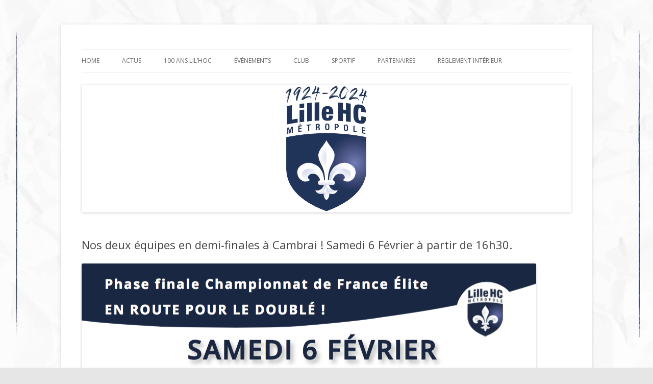

--- FILE ---
content_type: text/html; charset=UTF-8
request_url: https://www.lmhc.fr/2016/02/nos-deux-equipes-en-demi-finales-a-cambrai-samedi-6-fevrier-a-partir-de-16h30/
body_size: 8968
content:
<!DOCTYPE html>
<!--[if IE 7]>
<html class="ie ie7" lang="fr-FR">
<![endif]-->
<!--[if IE 8]>
<html class="ie ie8" lang="fr-FR">
<![endif]-->
<!--[if !(IE 7) & !(IE 8)]><!-->
<html lang="fr-FR">
<!--<![endif]-->
<head>
<meta charset="UTF-8" />
<meta name="viewport" content="width=device-width" />
<title>Nos deux équipes en demi-finales à Cambrai ! Samedi 6 Février à partir de 16h30. - Lille Métropole Hockey Club</title>
<link rel="profile" href="https://gmpg.org/xfn/11" />
<link rel="pingback" href="https://www.lmhc.fr/xmlrpc.php">
<!--[if lt IE 9]>
<script src="https://www.lmhc.fr/wp-content/themes/twentytwelve/js/html5.js?ver=3.7.0" type="text/javascript"></script>
<![endif]-->
<meta name='robots' content='index, follow, max-image-preview:large, max-snippet:-1, max-video-preview:-1' />

	<!-- This site is optimized with the Yoast SEO plugin v16.0.1 - https://yoast.com/wordpress/plugins/seo/ -->
	<link rel="canonical" href="https://www.lmhc.fr/2016/02/nos-deux-equipes-en-demi-finales-a-cambrai-samedi-6-fevrier-a-partir-de-16h30/" />
	<meta property="og:locale" content="fr_FR" />
	<meta property="og:type" content="article" />
	<meta property="og:title" content="Nos deux équipes en demi-finales à Cambrai ! Samedi 6 Février à partir de 16h30. - Lille Métropole Hockey Club" />
	<meta property="og:url" content="https://www.lmhc.fr/2016/02/nos-deux-equipes-en-demi-finales-a-cambrai-samedi-6-fevrier-a-partir-de-16h30/" />
	<meta property="og:site_name" content="Lille Métropole Hockey Club" />
	<meta property="article:published_time" content="2016-02-02T16:06:10+00:00" />
	<meta property="article:modified_time" content="2024-03-13T09:01:43+00:00" />
	<meta property="og:image" content="http://www.lmhc.fr/wp-content/uploads/2016/02/AnnonceDemiFinale.png" />
	<meta name="twitter:card" content="summary_large_image" />
	<meta name="twitter:label1" content="Écrit par">
	<meta name="twitter:data1" content="Mélusine Labbaye">
	<script type="application/ld+json" class="yoast-schema-graph">{"@context":"https://schema.org","@graph":[{"@type":"WebSite","@id":"http://www.lmhc.fr/#website","url":"http://www.lmhc.fr/","name":"Lille M\u00e9tropole Hockey Club","description":"Club de hockey sur gazon","potentialAction":[{"@type":"SearchAction","target":"http://www.lmhc.fr/?s={search_term_string}","query-input":"required name=search_term_string"}],"inLanguage":"fr-FR"},{"@type":"ImageObject","@id":"https://www.lmhc.fr/2016/02/nos-deux-equipes-en-demi-finales-a-cambrai-samedi-6-fevrier-a-partir-de-16h30/#primaryimage","inLanguage":"fr-FR","url":"http://www.lmhc.fr/wp-content/uploads/2016/02/AnnonceDemiFinale.png"},{"@type":"WebPage","@id":"https://www.lmhc.fr/2016/02/nos-deux-equipes-en-demi-finales-a-cambrai-samedi-6-fevrier-a-partir-de-16h30/#webpage","url":"https://www.lmhc.fr/2016/02/nos-deux-equipes-en-demi-finales-a-cambrai-samedi-6-fevrier-a-partir-de-16h30/","name":"Nos deux \u00e9quipes en demi-finales \u00e0 Cambrai ! Samedi 6 F\u00e9vrier \u00e0 partir de 16h30. - Lille M\u00e9tropole Hockey Club","isPartOf":{"@id":"http://www.lmhc.fr/#website"},"primaryImageOfPage":{"@id":"https://www.lmhc.fr/2016/02/nos-deux-equipes-en-demi-finales-a-cambrai-samedi-6-fevrier-a-partir-de-16h30/#primaryimage"},"datePublished":"2016-02-02T16:06:10+00:00","dateModified":"2024-03-13T09:01:43+00:00","author":{"@id":"http://www.lmhc.fr/#/schema/person/b9a3f4e7a3b63be4e5e62bee0d7b4740"},"breadcrumb":{"@id":"https://www.lmhc.fr/2016/02/nos-deux-equipes-en-demi-finales-a-cambrai-samedi-6-fevrier-a-partir-de-16h30/#breadcrumb"},"inLanguage":"fr-FR","potentialAction":[{"@type":"ReadAction","target":["https://www.lmhc.fr/2016/02/nos-deux-equipes-en-demi-finales-a-cambrai-samedi-6-fevrier-a-partir-de-16h30/"]}]},{"@type":"BreadcrumbList","@id":"https://www.lmhc.fr/2016/02/nos-deux-equipes-en-demi-finales-a-cambrai-samedi-6-fevrier-a-partir-de-16h30/#breadcrumb","itemListElement":[{"@type":"ListItem","position":1,"item":{"@type":"WebPage","@id":"https://www.lmhc.fr/","url":"https://www.lmhc.fr/","name":"Accueil"}},{"@type":"ListItem","position":2,"item":{"@type":"WebPage","@id":"https://www.lmhc.fr/actualites/","url":"https://www.lmhc.fr/actualites/","name":"Actualit\u00e9s"}},{"@type":"ListItem","position":3,"item":{"@type":"WebPage","@id":"https://www.lmhc.fr/2016/02/nos-deux-equipes-en-demi-finales-a-cambrai-samedi-6-fevrier-a-partir-de-16h30/","url":"https://www.lmhc.fr/2016/02/nos-deux-equipes-en-demi-finales-a-cambrai-samedi-6-fevrier-a-partir-de-16h30/","name":"Nos deux \u00e9quipes en demi-finales \u00e0 Cambrai ! Samedi 6 F\u00e9vrier \u00e0 partir de 16h30."}}]},{"@type":"Person","@id":"http://www.lmhc.fr/#/schema/person/b9a3f4e7a3b63be4e5e62bee0d7b4740","name":"M\u00e9lusine Labbaye"}]}</script>
	<!-- / Yoast SEO plugin. -->


<link rel='dns-prefetch' href='//fonts.googleapis.com' />
<link href='https://fonts.gstatic.com' crossorigin rel='preconnect' />
<link rel="alternate" type="application/rss+xml" title="Lille Métropole Hockey Club &raquo; Flux" href="https://www.lmhc.fr/feed/" />
<link rel="alternate" type="application/rss+xml" title="Lille Métropole Hockey Club &raquo; Flux des commentaires" href="https://www.lmhc.fr/comments/feed/" />
<script type="text/javascript">
window._wpemojiSettings = {"baseUrl":"https:\/\/s.w.org\/images\/core\/emoji\/14.0.0\/72x72\/","ext":".png","svgUrl":"https:\/\/s.w.org\/images\/core\/emoji\/14.0.0\/svg\/","svgExt":".svg","source":{"concatemoji":"https:\/\/www.lmhc.fr\/wp-includes\/js\/wp-emoji-release.min.js?ver=6.3.7"}};
/*! This file is auto-generated */
!function(i,n){var o,s,e;function c(e){try{var t={supportTests:e,timestamp:(new Date).valueOf()};sessionStorage.setItem(o,JSON.stringify(t))}catch(e){}}function p(e,t,n){e.clearRect(0,0,e.canvas.width,e.canvas.height),e.fillText(t,0,0);var t=new Uint32Array(e.getImageData(0,0,e.canvas.width,e.canvas.height).data),r=(e.clearRect(0,0,e.canvas.width,e.canvas.height),e.fillText(n,0,0),new Uint32Array(e.getImageData(0,0,e.canvas.width,e.canvas.height).data));return t.every(function(e,t){return e===r[t]})}function u(e,t,n){switch(t){case"flag":return n(e,"\ud83c\udff3\ufe0f\u200d\u26a7\ufe0f","\ud83c\udff3\ufe0f\u200b\u26a7\ufe0f")?!1:!n(e,"\ud83c\uddfa\ud83c\uddf3","\ud83c\uddfa\u200b\ud83c\uddf3")&&!n(e,"\ud83c\udff4\udb40\udc67\udb40\udc62\udb40\udc65\udb40\udc6e\udb40\udc67\udb40\udc7f","\ud83c\udff4\u200b\udb40\udc67\u200b\udb40\udc62\u200b\udb40\udc65\u200b\udb40\udc6e\u200b\udb40\udc67\u200b\udb40\udc7f");case"emoji":return!n(e,"\ud83e\udef1\ud83c\udffb\u200d\ud83e\udef2\ud83c\udfff","\ud83e\udef1\ud83c\udffb\u200b\ud83e\udef2\ud83c\udfff")}return!1}function f(e,t,n){var r="undefined"!=typeof WorkerGlobalScope&&self instanceof WorkerGlobalScope?new OffscreenCanvas(300,150):i.createElement("canvas"),a=r.getContext("2d",{willReadFrequently:!0}),o=(a.textBaseline="top",a.font="600 32px Arial",{});return e.forEach(function(e){o[e]=t(a,e,n)}),o}function t(e){var t=i.createElement("script");t.src=e,t.defer=!0,i.head.appendChild(t)}"undefined"!=typeof Promise&&(o="wpEmojiSettingsSupports",s=["flag","emoji"],n.supports={everything:!0,everythingExceptFlag:!0},e=new Promise(function(e){i.addEventListener("DOMContentLoaded",e,{once:!0})}),new Promise(function(t){var n=function(){try{var e=JSON.parse(sessionStorage.getItem(o));if("object"==typeof e&&"number"==typeof e.timestamp&&(new Date).valueOf()<e.timestamp+604800&&"object"==typeof e.supportTests)return e.supportTests}catch(e){}return null}();if(!n){if("undefined"!=typeof Worker&&"undefined"!=typeof OffscreenCanvas&&"undefined"!=typeof URL&&URL.createObjectURL&&"undefined"!=typeof Blob)try{var e="postMessage("+f.toString()+"("+[JSON.stringify(s),u.toString(),p.toString()].join(",")+"));",r=new Blob([e],{type:"text/javascript"}),a=new Worker(URL.createObjectURL(r),{name:"wpTestEmojiSupports"});return void(a.onmessage=function(e){c(n=e.data),a.terminate(),t(n)})}catch(e){}c(n=f(s,u,p))}t(n)}).then(function(e){for(var t in e)n.supports[t]=e[t],n.supports.everything=n.supports.everything&&n.supports[t],"flag"!==t&&(n.supports.everythingExceptFlag=n.supports.everythingExceptFlag&&n.supports[t]);n.supports.everythingExceptFlag=n.supports.everythingExceptFlag&&!n.supports.flag,n.DOMReady=!1,n.readyCallback=function(){n.DOMReady=!0}}).then(function(){return e}).then(function(){var e;n.supports.everything||(n.readyCallback(),(e=n.source||{}).concatemoji?t(e.concatemoji):e.wpemoji&&e.twemoji&&(t(e.twemoji),t(e.wpemoji)))}))}((window,document),window._wpemojiSettings);
</script>
<style type="text/css">
img.wp-smiley,
img.emoji {
	display: inline !important;
	border: none !important;
	box-shadow: none !important;
	height: 1em !important;
	width: 1em !important;
	margin: 0 0.07em !important;
	vertical-align: -0.1em !important;
	background: none !important;
	padding: 0 !important;
}
</style>
	<link rel='stylesheet' id='wp-block-library-css' href='https://www.lmhc.fr/wp-includes/css/dist/block-library/style.min.css?ver=6.3.7' type='text/css' media='all' />
<style id='wp-block-library-theme-inline-css' type='text/css'>
.wp-block-audio figcaption{color:#555;font-size:13px;text-align:center}.is-dark-theme .wp-block-audio figcaption{color:hsla(0,0%,100%,.65)}.wp-block-audio{margin:0 0 1em}.wp-block-code{border:1px solid #ccc;border-radius:4px;font-family:Menlo,Consolas,monaco,monospace;padding:.8em 1em}.wp-block-embed figcaption{color:#555;font-size:13px;text-align:center}.is-dark-theme .wp-block-embed figcaption{color:hsla(0,0%,100%,.65)}.wp-block-embed{margin:0 0 1em}.blocks-gallery-caption{color:#555;font-size:13px;text-align:center}.is-dark-theme .blocks-gallery-caption{color:hsla(0,0%,100%,.65)}.wp-block-image figcaption{color:#555;font-size:13px;text-align:center}.is-dark-theme .wp-block-image figcaption{color:hsla(0,0%,100%,.65)}.wp-block-image{margin:0 0 1em}.wp-block-pullquote{border-bottom:4px solid;border-top:4px solid;color:currentColor;margin-bottom:1.75em}.wp-block-pullquote cite,.wp-block-pullquote footer,.wp-block-pullquote__citation{color:currentColor;font-size:.8125em;font-style:normal;text-transform:uppercase}.wp-block-quote{border-left:.25em solid;margin:0 0 1.75em;padding-left:1em}.wp-block-quote cite,.wp-block-quote footer{color:currentColor;font-size:.8125em;font-style:normal;position:relative}.wp-block-quote.has-text-align-right{border-left:none;border-right:.25em solid;padding-left:0;padding-right:1em}.wp-block-quote.has-text-align-center{border:none;padding-left:0}.wp-block-quote.is-large,.wp-block-quote.is-style-large,.wp-block-quote.is-style-plain{border:none}.wp-block-search .wp-block-search__label{font-weight:700}.wp-block-search__button{border:1px solid #ccc;padding:.375em .625em}:where(.wp-block-group.has-background){padding:1.25em 2.375em}.wp-block-separator.has-css-opacity{opacity:.4}.wp-block-separator{border:none;border-bottom:2px solid;margin-left:auto;margin-right:auto}.wp-block-separator.has-alpha-channel-opacity{opacity:1}.wp-block-separator:not(.is-style-wide):not(.is-style-dots){width:100px}.wp-block-separator.has-background:not(.is-style-dots){border-bottom:none;height:1px}.wp-block-separator.has-background:not(.is-style-wide):not(.is-style-dots){height:2px}.wp-block-table{margin:0 0 1em}.wp-block-table td,.wp-block-table th{word-break:normal}.wp-block-table figcaption{color:#555;font-size:13px;text-align:center}.is-dark-theme .wp-block-table figcaption{color:hsla(0,0%,100%,.65)}.wp-block-video figcaption{color:#555;font-size:13px;text-align:center}.is-dark-theme .wp-block-video figcaption{color:hsla(0,0%,100%,.65)}.wp-block-video{margin:0 0 1em}.wp-block-template-part.has-background{margin-bottom:0;margin-top:0;padding:1.25em 2.375em}
</style>
<style id='classic-theme-styles-inline-css' type='text/css'>
/*! This file is auto-generated */
.wp-block-button__link{color:#fff;background-color:#32373c;border-radius:9999px;box-shadow:none;text-decoration:none;padding:calc(.667em + 2px) calc(1.333em + 2px);font-size:1.125em}.wp-block-file__button{background:#32373c;color:#fff;text-decoration:none}
</style>
<style id='global-styles-inline-css' type='text/css'>
body{--wp--preset--color--black: #000000;--wp--preset--color--cyan-bluish-gray: #abb8c3;--wp--preset--color--white: #fff;--wp--preset--color--pale-pink: #f78da7;--wp--preset--color--vivid-red: #cf2e2e;--wp--preset--color--luminous-vivid-orange: #ff6900;--wp--preset--color--luminous-vivid-amber: #fcb900;--wp--preset--color--light-green-cyan: #7bdcb5;--wp--preset--color--vivid-green-cyan: #00d084;--wp--preset--color--pale-cyan-blue: #8ed1fc;--wp--preset--color--vivid-cyan-blue: #0693e3;--wp--preset--color--vivid-purple: #9b51e0;--wp--preset--color--blue: #21759b;--wp--preset--color--dark-gray: #444;--wp--preset--color--medium-gray: #9f9f9f;--wp--preset--color--light-gray: #e6e6e6;--wp--preset--gradient--vivid-cyan-blue-to-vivid-purple: linear-gradient(135deg,rgba(6,147,227,1) 0%,rgb(155,81,224) 100%);--wp--preset--gradient--light-green-cyan-to-vivid-green-cyan: linear-gradient(135deg,rgb(122,220,180) 0%,rgb(0,208,130) 100%);--wp--preset--gradient--luminous-vivid-amber-to-luminous-vivid-orange: linear-gradient(135deg,rgba(252,185,0,1) 0%,rgba(255,105,0,1) 100%);--wp--preset--gradient--luminous-vivid-orange-to-vivid-red: linear-gradient(135deg,rgba(255,105,0,1) 0%,rgb(207,46,46) 100%);--wp--preset--gradient--very-light-gray-to-cyan-bluish-gray: linear-gradient(135deg,rgb(238,238,238) 0%,rgb(169,184,195) 100%);--wp--preset--gradient--cool-to-warm-spectrum: linear-gradient(135deg,rgb(74,234,220) 0%,rgb(151,120,209) 20%,rgb(207,42,186) 40%,rgb(238,44,130) 60%,rgb(251,105,98) 80%,rgb(254,248,76) 100%);--wp--preset--gradient--blush-light-purple: linear-gradient(135deg,rgb(255,206,236) 0%,rgb(152,150,240) 100%);--wp--preset--gradient--blush-bordeaux: linear-gradient(135deg,rgb(254,205,165) 0%,rgb(254,45,45) 50%,rgb(107,0,62) 100%);--wp--preset--gradient--luminous-dusk: linear-gradient(135deg,rgb(255,203,112) 0%,rgb(199,81,192) 50%,rgb(65,88,208) 100%);--wp--preset--gradient--pale-ocean: linear-gradient(135deg,rgb(255,245,203) 0%,rgb(182,227,212) 50%,rgb(51,167,181) 100%);--wp--preset--gradient--electric-grass: linear-gradient(135deg,rgb(202,248,128) 0%,rgb(113,206,126) 100%);--wp--preset--gradient--midnight: linear-gradient(135deg,rgb(2,3,129) 0%,rgb(40,116,252) 100%);--wp--preset--font-size--small: 13px;--wp--preset--font-size--medium: 20px;--wp--preset--font-size--large: 36px;--wp--preset--font-size--x-large: 42px;--wp--preset--spacing--20: 0.44rem;--wp--preset--spacing--30: 0.67rem;--wp--preset--spacing--40: 1rem;--wp--preset--spacing--50: 1.5rem;--wp--preset--spacing--60: 2.25rem;--wp--preset--spacing--70: 3.38rem;--wp--preset--spacing--80: 5.06rem;--wp--preset--shadow--natural: 6px 6px 9px rgba(0, 0, 0, 0.2);--wp--preset--shadow--deep: 12px 12px 50px rgba(0, 0, 0, 0.4);--wp--preset--shadow--sharp: 6px 6px 0px rgba(0, 0, 0, 0.2);--wp--preset--shadow--outlined: 6px 6px 0px -3px rgba(255, 255, 255, 1), 6px 6px rgba(0, 0, 0, 1);--wp--preset--shadow--crisp: 6px 6px 0px rgba(0, 0, 0, 1);}:where(.is-layout-flex){gap: 0.5em;}:where(.is-layout-grid){gap: 0.5em;}body .is-layout-flow > .alignleft{float: left;margin-inline-start: 0;margin-inline-end: 2em;}body .is-layout-flow > .alignright{float: right;margin-inline-start: 2em;margin-inline-end: 0;}body .is-layout-flow > .aligncenter{margin-left: auto !important;margin-right: auto !important;}body .is-layout-constrained > .alignleft{float: left;margin-inline-start: 0;margin-inline-end: 2em;}body .is-layout-constrained > .alignright{float: right;margin-inline-start: 2em;margin-inline-end: 0;}body .is-layout-constrained > .aligncenter{margin-left: auto !important;margin-right: auto !important;}body .is-layout-constrained > :where(:not(.alignleft):not(.alignright):not(.alignfull)){max-width: var(--wp--style--global--content-size);margin-left: auto !important;margin-right: auto !important;}body .is-layout-constrained > .alignwide{max-width: var(--wp--style--global--wide-size);}body .is-layout-flex{display: flex;}body .is-layout-flex{flex-wrap: wrap;align-items: center;}body .is-layout-flex > *{margin: 0;}body .is-layout-grid{display: grid;}body .is-layout-grid > *{margin: 0;}:where(.wp-block-columns.is-layout-flex){gap: 2em;}:where(.wp-block-columns.is-layout-grid){gap: 2em;}:where(.wp-block-post-template.is-layout-flex){gap: 1.25em;}:where(.wp-block-post-template.is-layout-grid){gap: 1.25em;}.has-black-color{color: var(--wp--preset--color--black) !important;}.has-cyan-bluish-gray-color{color: var(--wp--preset--color--cyan-bluish-gray) !important;}.has-white-color{color: var(--wp--preset--color--white) !important;}.has-pale-pink-color{color: var(--wp--preset--color--pale-pink) !important;}.has-vivid-red-color{color: var(--wp--preset--color--vivid-red) !important;}.has-luminous-vivid-orange-color{color: var(--wp--preset--color--luminous-vivid-orange) !important;}.has-luminous-vivid-amber-color{color: var(--wp--preset--color--luminous-vivid-amber) !important;}.has-light-green-cyan-color{color: var(--wp--preset--color--light-green-cyan) !important;}.has-vivid-green-cyan-color{color: var(--wp--preset--color--vivid-green-cyan) !important;}.has-pale-cyan-blue-color{color: var(--wp--preset--color--pale-cyan-blue) !important;}.has-vivid-cyan-blue-color{color: var(--wp--preset--color--vivid-cyan-blue) !important;}.has-vivid-purple-color{color: var(--wp--preset--color--vivid-purple) !important;}.has-black-background-color{background-color: var(--wp--preset--color--black) !important;}.has-cyan-bluish-gray-background-color{background-color: var(--wp--preset--color--cyan-bluish-gray) !important;}.has-white-background-color{background-color: var(--wp--preset--color--white) !important;}.has-pale-pink-background-color{background-color: var(--wp--preset--color--pale-pink) !important;}.has-vivid-red-background-color{background-color: var(--wp--preset--color--vivid-red) !important;}.has-luminous-vivid-orange-background-color{background-color: var(--wp--preset--color--luminous-vivid-orange) !important;}.has-luminous-vivid-amber-background-color{background-color: var(--wp--preset--color--luminous-vivid-amber) !important;}.has-light-green-cyan-background-color{background-color: var(--wp--preset--color--light-green-cyan) !important;}.has-vivid-green-cyan-background-color{background-color: var(--wp--preset--color--vivid-green-cyan) !important;}.has-pale-cyan-blue-background-color{background-color: var(--wp--preset--color--pale-cyan-blue) !important;}.has-vivid-cyan-blue-background-color{background-color: var(--wp--preset--color--vivid-cyan-blue) !important;}.has-vivid-purple-background-color{background-color: var(--wp--preset--color--vivid-purple) !important;}.has-black-border-color{border-color: var(--wp--preset--color--black) !important;}.has-cyan-bluish-gray-border-color{border-color: var(--wp--preset--color--cyan-bluish-gray) !important;}.has-white-border-color{border-color: var(--wp--preset--color--white) !important;}.has-pale-pink-border-color{border-color: var(--wp--preset--color--pale-pink) !important;}.has-vivid-red-border-color{border-color: var(--wp--preset--color--vivid-red) !important;}.has-luminous-vivid-orange-border-color{border-color: var(--wp--preset--color--luminous-vivid-orange) !important;}.has-luminous-vivid-amber-border-color{border-color: var(--wp--preset--color--luminous-vivid-amber) !important;}.has-light-green-cyan-border-color{border-color: var(--wp--preset--color--light-green-cyan) !important;}.has-vivid-green-cyan-border-color{border-color: var(--wp--preset--color--vivid-green-cyan) !important;}.has-pale-cyan-blue-border-color{border-color: var(--wp--preset--color--pale-cyan-blue) !important;}.has-vivid-cyan-blue-border-color{border-color: var(--wp--preset--color--vivid-cyan-blue) !important;}.has-vivid-purple-border-color{border-color: var(--wp--preset--color--vivid-purple) !important;}.has-vivid-cyan-blue-to-vivid-purple-gradient-background{background: var(--wp--preset--gradient--vivid-cyan-blue-to-vivid-purple) !important;}.has-light-green-cyan-to-vivid-green-cyan-gradient-background{background: var(--wp--preset--gradient--light-green-cyan-to-vivid-green-cyan) !important;}.has-luminous-vivid-amber-to-luminous-vivid-orange-gradient-background{background: var(--wp--preset--gradient--luminous-vivid-amber-to-luminous-vivid-orange) !important;}.has-luminous-vivid-orange-to-vivid-red-gradient-background{background: var(--wp--preset--gradient--luminous-vivid-orange-to-vivid-red) !important;}.has-very-light-gray-to-cyan-bluish-gray-gradient-background{background: var(--wp--preset--gradient--very-light-gray-to-cyan-bluish-gray) !important;}.has-cool-to-warm-spectrum-gradient-background{background: var(--wp--preset--gradient--cool-to-warm-spectrum) !important;}.has-blush-light-purple-gradient-background{background: var(--wp--preset--gradient--blush-light-purple) !important;}.has-blush-bordeaux-gradient-background{background: var(--wp--preset--gradient--blush-bordeaux) !important;}.has-luminous-dusk-gradient-background{background: var(--wp--preset--gradient--luminous-dusk) !important;}.has-pale-ocean-gradient-background{background: var(--wp--preset--gradient--pale-ocean) !important;}.has-electric-grass-gradient-background{background: var(--wp--preset--gradient--electric-grass) !important;}.has-midnight-gradient-background{background: var(--wp--preset--gradient--midnight) !important;}.has-small-font-size{font-size: var(--wp--preset--font-size--small) !important;}.has-medium-font-size{font-size: var(--wp--preset--font-size--medium) !important;}.has-large-font-size{font-size: var(--wp--preset--font-size--large) !important;}.has-x-large-font-size{font-size: var(--wp--preset--font-size--x-large) !important;}
.wp-block-navigation a:where(:not(.wp-element-button)){color: inherit;}
:where(.wp-block-post-template.is-layout-flex){gap: 1.25em;}:where(.wp-block-post-template.is-layout-grid){gap: 1.25em;}
:where(.wp-block-columns.is-layout-flex){gap: 2em;}:where(.wp-block-columns.is-layout-grid){gap: 2em;}
.wp-block-pullquote{font-size: 1.5em;line-height: 1.6;}
</style>
<link rel='stylesheet' id='slick-css' href='https://www.lmhc.fr/wp-content/plugins/widget-post-slider/assets/css/slick.css?ver=all' type='text/css' media='all' />
<link rel='stylesheet' id='font-awesome-css-css' href='https://www.lmhc.fr/wp-content/plugins/widget-post-slider/assets/css/font-awesome.min.css?ver=all' type='text/css' media='all' />
<link rel='stylesheet' id='widget-post-slider-style-css' href='https://www.lmhc.fr/wp-content/plugins/widget-post-slider/assets/css/style.css?ver=all' type='text/css' media='all' />
<link rel='stylesheet' id='twentytwelve-fonts-css' href='https://fonts.googleapis.com/css?family=Open+Sans%3A400italic%2C700italic%2C400%2C700&#038;subset=latin%2Clatin-ext&#038;display=fallback' type='text/css' media='all' />
<link rel='stylesheet' id='twentytwelve-style-css' href='https://www.lmhc.fr/wp-content/themes/twentytwelve/style.css?ver=20190507' type='text/css' media='all' />
<link rel='stylesheet' id='twentytwelve-block-style-css' href='https://www.lmhc.fr/wp-content/themes/twentytwelve/css/blocks.css?ver=20190406' type='text/css' media='all' />
<!--[if lt IE 9]>
<link rel='stylesheet' id='twentytwelve-ie-css' href='https://www.lmhc.fr/wp-content/themes/twentytwelve/css/ie.css?ver=20150214' type='text/css' media='all' />
<![endif]-->
<link rel='stylesheet' id='__EPYT__style-css' href='https://www.lmhc.fr/wp-content/plugins/youtube-embed-plus/styles/ytprefs.min.css?ver=14.2' type='text/css' media='all' />
<style id='__EPYT__style-inline-css' type='text/css'>

                .epyt-gallery-thumb {
                        width: 33.333%;
                }
                
</style>
<!--n2css--><script type='text/javascript' src='https://www.lmhc.fr/wp-includes/js/jquery/jquery.min.js?ver=3.7.0' id='jquery-core-js'></script>
<script type='text/javascript' src='https://www.lmhc.fr/wp-includes/js/jquery/jquery-migrate.min.js?ver=3.4.1' id='jquery-migrate-js'></script>
<script type='text/javascript' id='__ytprefs__-js-extra'>
/* <![CDATA[ */
var _EPYT_ = {"ajaxurl":"https:\/\/www.lmhc.fr\/wp-admin\/admin-ajax.php","security":"c6716bc9bc","gallery_scrolloffset":"20","eppathtoscripts":"https:\/\/www.lmhc.fr\/wp-content\/plugins\/youtube-embed-plus\/scripts\/","eppath":"https:\/\/www.lmhc.fr\/wp-content\/plugins\/youtube-embed-plus\/","epresponsiveselector":"[\"iframe.__youtube_prefs_widget__\"]","epdovol":"1","version":"14.2","evselector":"iframe.__youtube_prefs__[src], iframe[src*=\"youtube.com\/embed\/\"], iframe[src*=\"youtube-nocookie.com\/embed\/\"]","ajax_compat":"","maxres_facade":"eager","ytapi_load":"light","pause_others":"","stopMobileBuffer":"1","facade_mode":"","not_live_on_channel":"","vi_active":"","vi_js_posttypes":[]};
/* ]]> */
</script>
<script type='text/javascript' src='https://www.lmhc.fr/wp-content/plugins/youtube-embed-plus/scripts/ytprefs.min.js?ver=14.2' id='__ytprefs__-js'></script>
<link rel="https://api.w.org/" href="https://www.lmhc.fr/wp-json/" /><link rel="alternate" type="application/json" href="https://www.lmhc.fr/wp-json/wp/v2/posts/572" /><link rel="EditURI" type="application/rsd+xml" title="RSD" href="https://www.lmhc.fr/xmlrpc.php?rsd" />
<meta name="generator" content="WordPress 6.3.7" />
<link rel='shortlink' href='https://www.lmhc.fr/?p=572' />
<link rel="alternate" type="application/json+oembed" href="https://www.lmhc.fr/wp-json/oembed/1.0/embed?url=https%3A%2F%2Fwww.lmhc.fr%2F2016%2F02%2Fnos-deux-equipes-en-demi-finales-a-cambrai-samedi-6-fevrier-a-partir-de-16h30%2F" />
<link rel="alternate" type="text/xml+oembed" href="https://www.lmhc.fr/wp-json/oembed/1.0/embed?url=https%3A%2F%2Fwww.lmhc.fr%2F2016%2F02%2Fnos-deux-equipes-en-demi-finales-a-cambrai-samedi-6-fevrier-a-partir-de-16h30%2F&#038;format=xml" />
<meta name="generator" content="Site Kit by Google 1.111.0" />	<style type="text/css" id="twentytwelve-header-css">
		.site-title,
	.site-description {
		position: absolute;
		clip: rect(1px 1px 1px 1px); /* IE7 */
		clip: rect(1px, 1px, 1px, 1px);
	}
			</style>
	<style type="text/css" id="custom-background-css">
body.custom-background { background-image: url("https://www.lmhc.fr/wp-content/uploads/2018/06/Fond-ArrierePlan-Lilhoc-lmhc-2018-2.jpg"); background-position: center center; background-size: contain; background-repeat: repeat; background-attachment: fixed; }
</style>
	<link rel="icon" href="https://www.lmhc.fr/wp-content/uploads/2015/08/g300-100x100.jpg" sizes="32x32" />
<link rel="icon" href="https://www.lmhc.fr/wp-content/uploads/2015/08/g300-200x200.jpg" sizes="192x192" />
<link rel="apple-touch-icon" href="https://www.lmhc.fr/wp-content/uploads/2015/08/g300-200x200.jpg" />
<meta name="msapplication-TileImage" content="https://www.lmhc.fr/wp-content/uploads/2015/08/g300-300x300.jpg" />
		<style type="text/css" id="wp-custom-css">
			#site-generator img {
    display: block;
    height: auto;
    max-width: 100%;
}

#post-132 > div > div:nth-child(5) > strong > a{
	background-color:rgb(35,52,88);
	padding:15px;
color:white;
	font-weight:800px;
}


#post-132 > div > div:nth-child(8) > strong > a{
	background-color:rgb(35,52,88);
	padding:15px;
	padding-left:1.6rem;
	padding-right:1.6rem;
color:white;
	font-weight:800px;
}		</style>
		<style id="sccss"></style></head>

<body class="post-template-default single single-post postid-572 single-format-standard custom-background wp-embed-responsive full-width custom-font-enabled">
<div id="page" class="hfeed site">
	<header id="masthead" class="site-header" role="banner">
		<hgroup>
			<h1 class="site-title"><a href="https://www.lmhc.fr/" title="Lille Métropole Hockey Club" rel="home">Lille Métropole Hockey Club</a></h1>
			<h2 class="site-description">Club de hockey sur gazon</h2>
		</hgroup>

		<nav id="site-navigation" class="main-navigation" role="navigation">
			<button class="menu-toggle">Menu</button>
			<a class="assistive-text" href="#content" title="Aller au contenu">Aller au contenu</a>
			<div class="menu-mainmenu-container"><ul id="menu-mainmenu" class="nav-menu"><li id="menu-item-133" class="menu-item menu-item-type-post_type menu-item-object-page menu-item-home menu-item-133"><a href="https://www.lmhc.fr/">HOME</a></li>
<li id="menu-item-2776" class="menu-item menu-item-type-taxonomy menu-item-object-category menu-item-2776"><a href="https://www.lmhc.fr/category/news/">Actus</a></li>
<li id="menu-item-4927" class="menu-item menu-item-type-taxonomy menu-item-object-category menu-item-has-children menu-item-4927"><a href="https://www.lmhc.fr/category/100ans-lilhoc/">100 ANS LIL&rsquo;HOC</a>
<ul class="sub-menu">
	<li id="menu-item-4930" class="menu-item menu-item-type-taxonomy menu-item-object-category menu-item-4930"><a href="https://www.lmhc.fr/category/100ans-lilhoc/100ans-calendrier/">Calendrier 100 ans</a></li>
	<li id="menu-item-4931" class="menu-item menu-item-type-taxonomy menu-item-object-category menu-item-4931"><a href="https://www.lmhc.fr/category/100ans-lilhoc/100ans-anecdotes/">100 ANS D&rsquo;HISTOIRE</a></li>
</ul>
</li>
<li id="menu-item-1708" class="menu-item menu-item-type-taxonomy menu-item-object-category menu-item-has-children menu-item-1708"><a href="https://www.lmhc.fr/category/evenement/">Événements</a>
<ul class="sub-menu">
	<li id="menu-item-2774" class="menu-item menu-item-type-taxonomy menu-item-object-category menu-item-2774"><a href="https://www.lmhc.fr/category/stages/">Stages</a></li>
	<li id="menu-item-1710" class="menu-item menu-item-type-post_type menu-item-object-page menu-item-1710"><a href="https://www.lmhc.fr/soiree-mecenat-vente-aux-encheres/">Soirée Mécénat Vente aux enchères</a></li>
	<li id="menu-item-1713" class="menu-item menu-item-type-post_type menu-item-object-page menu-item-1713"><a href="https://www.lmhc.fr/tournoi-de-la-femme/">Tournoi de la femme</a></li>
	<li id="menu-item-1717" class="menu-item menu-item-type-post_type menu-item-object-page menu-item-1717"><a href="https://www.lmhc.fr/tournoi-international-des-jeunes/">Tournoi International des Jeunes</a></li>
	<li id="menu-item-1720" class="menu-item menu-item-type-post_type menu-item-object-page menu-item-1720"><a href="https://www.lmhc.fr/assemblee-generale/">Assemblée Générale</a></li>
</ul>
</li>
<li id="menu-item-406" class="menu-item menu-item-type-post_type menu-item-object-page menu-item-has-children menu-item-406"><a href="https://www.lmhc.fr/le-club/">Club</a>
<ul class="sub-menu">
	<li id="menu-item-125" class="menu-item menu-item-type-post_type menu-item-object-page menu-item-125"><a href="https://www.lmhc.fr/inscriptions/">Inscriptions Saison 2025-2026</a></li>
	<li id="menu-item-124" class="menu-item menu-item-type-post_type menu-item-object-page menu-item-124"><a href="https://www.lmhc.fr/infos-pratiques/">Infos pratiques</a></li>
	<li id="menu-item-123" class="menu-item menu-item-type-post_type menu-item-object-page menu-item-123"><a href="https://www.lmhc.fr/histoire/">Histoire</a></li>
	<li id="menu-item-453" class="menu-item menu-item-type-post_type menu-item-object-page menu-item-453"><a href="https://www.lmhc.fr/le-club-aujourdhui/">Le club aujourd’hui</a></li>
	<li id="menu-item-455" class="menu-item menu-item-type-post_type menu-item-object-page menu-item-455"><a href="https://www.lmhc.fr/notre-organisation/">NOTRE ORGANISATION</a></li>
</ul>
</li>
<li id="menu-item-409" class="menu-item menu-item-type-post_type menu-item-object-page menu-item-has-children menu-item-409"><a href="https://www.lmhc.fr/sportif/">SPORTIF</a>
<ul class="sub-menu">
	<li id="menu-item-122" class="menu-item menu-item-type-post_type menu-item-object-page menu-item-122"><a href="https://www.lmhc.fr/les-equipes/">NOS ÉQUIPES</a></li>
	<li id="menu-item-121" class="menu-item menu-item-type-post_type menu-item-object-page menu-item-121"><a href="https://www.lmhc.fr/entrainements/">PLANNING DES ENTRAÎNEMENTS 2025 | 2026</a></li>
	<li id="menu-item-413" class="menu-item menu-item-type-post_type menu-item-object-page menu-item-413"><a href="https://www.lmhc.fr/calendrier-gazon/">CALENDRIER &#8211; GAZON | SALLE</a></li>
</ul>
</li>
<li id="menu-item-126" class="menu-item menu-item-type-post_type menu-item-object-page menu-item-126"><a href="https://www.lmhc.fr/les-partenaires/">Partenaires</a></li>
<li id="menu-item-3266" class="menu-item menu-item-type-post_type menu-item-object-page menu-item-3266"><a href="https://www.lmhc.fr/reglement-interieur/">Règlement Intérieur</a></li>
</ul></div>		</nav><!-- #site-navigation -->

				<a href="https://www.lmhc.fr/"><img src="https://www.lmhc.fr/wp-content/uploads/2024/02/cropped-Sans-titre-4.png" class="header-image" width="960" height="250" alt="Lille Métropole Hockey Club" /></a>
			</header><!-- #masthead -->

	<div id="main" class="wrapper">

	<div id="primary" class="site-content">
		<div id="content" role="main">

			
				
	<article id="post-572" class="post-572 post type-post status-publish format-standard hentry category-club">
				<header class="entry-header">
			
						<h1 class="entry-title">Nos deux équipes en demi-finales à Cambrai ! Samedi 6 Février à partir de 16h30.</h1>
								</header><!-- .entry-header -->

				<div class="entry-content">
			<p><a href="https://www.lmhc.fr/wp-content/uploads/2016/02/AnnonceDemiFinale.png" rel="attachment wp-att-573"><img decoding="async" fetchpriority="high" class="size-full wp-image-573 alignnone" src="https://www.lmhc.fr/wp-content/uploads/2016/02/AnnonceDemiFinale.png" alt="AnnonceDemiFinale" width="891" height="897" srcset="https://www.lmhc.fr/wp-content/uploads/2016/02/AnnonceDemiFinale.png 891w, https://www.lmhc.fr/wp-content/uploads/2016/02/AnnonceDemiFinale-150x150.png 150w, https://www.lmhc.fr/wp-content/uploads/2016/02/AnnonceDemiFinale-298x300.png 298w, https://www.lmhc.fr/wp-content/uploads/2016/02/AnnonceDemiFinale-768x773.png 768w, https://www.lmhc.fr/wp-content/uploads/2016/02/AnnonceDemiFinale-624x628.png 624w" sizes="(max-width: 891px) 100vw, 891px" /></a></p>
					</div><!-- .entry-content -->
		
		<footer class="entry-meta">
			Cette entrée a été publiée dans <a href="https://www.lmhc.fr/category/club/" rel="category tag">Club</a> le <a href="https://www.lmhc.fr/2016/02/nos-deux-equipes-en-demi-finales-a-cambrai-samedi-6-fevrier-a-partir-de-16h30/" title="17:06" rel="bookmark"><time class="entry-date" datetime="2016-02-02T17:06:10+01:00">02/02/2016</time></a> <span class="by-author">par <span class="author vcard"><a class="url fn n" href="https://www.lmhc.fr/author/melu/" title="Afficher tous les articles par Mélusine Labbaye" rel="author">Mélusine Labbaye</a></span></span>.								</footer><!-- .entry-meta -->
	</article><!-- #post -->

				<nav class="nav-single">
					<h3 class="assistive-text">Navigation des articles</h3>
					<span class="nav-previous"><a href="https://www.lmhc.fr/2015/10/remise-des-maillots-et-shorts-autolille-et-sonauto/" rel="prev"><span class="meta-nav">&larr;</span> Remise des Maillots et Shorts Autolille et Sonauto</a></span>
					<span class="nav-next"><a href="https://www.lmhc.fr/2016/03/4-lilloises-et-4-lillois-selectionnes-dans-les-equipes-du-comite-du-nord-u12-pour-les-championnats-de-france-des-departements/" rel="next">4 lilloises et 4 lillois sélectionnés dans les équipes du Comité du Nord U12 pour les championnats de France des Départements <span class="meta-nav">&rarr;</span></a></span>
				</nav><!-- .nav-single -->

				
<div id="comments" class="comments-area">

	
	
	
</div><!-- #comments .comments-area -->

			
		</div><!-- #content -->
	</div><!-- #primary -->


		</div><!-- #main .wrapper -->
	<footer id="colophon" role="contentinfo">
		<div class="site-info">
									<a href="https://wordpress.org/" class="imprint" title="Plate-forme de publication personnelle à la pointe de la sémantique">
				Fièrement propulsé par WordPress			</a>
		</div><!-- .site-info -->
	</footer><!-- #colophon -->
</div><!-- #page -->

<script type='text/javascript' src='https://www.lmhc.fr/wp-content/plugins/widget-post-slider/assets/js/slick.min.js?ver=1.6.0' id='slick-min-js-js'></script>
<script type='text/javascript' src='https://www.lmhc.fr/wp-content/themes/twentytwelve/js/navigation.js?ver=20141205' id='twentytwelve-navigation-js'></script>
<script type='text/javascript' src='https://www.lmhc.fr/wp-content/plugins/youtube-embed-plus/scripts/fitvids.min.js?ver=14.2' id='__ytprefsfitvids__-js'></script>
</body>
</html>
